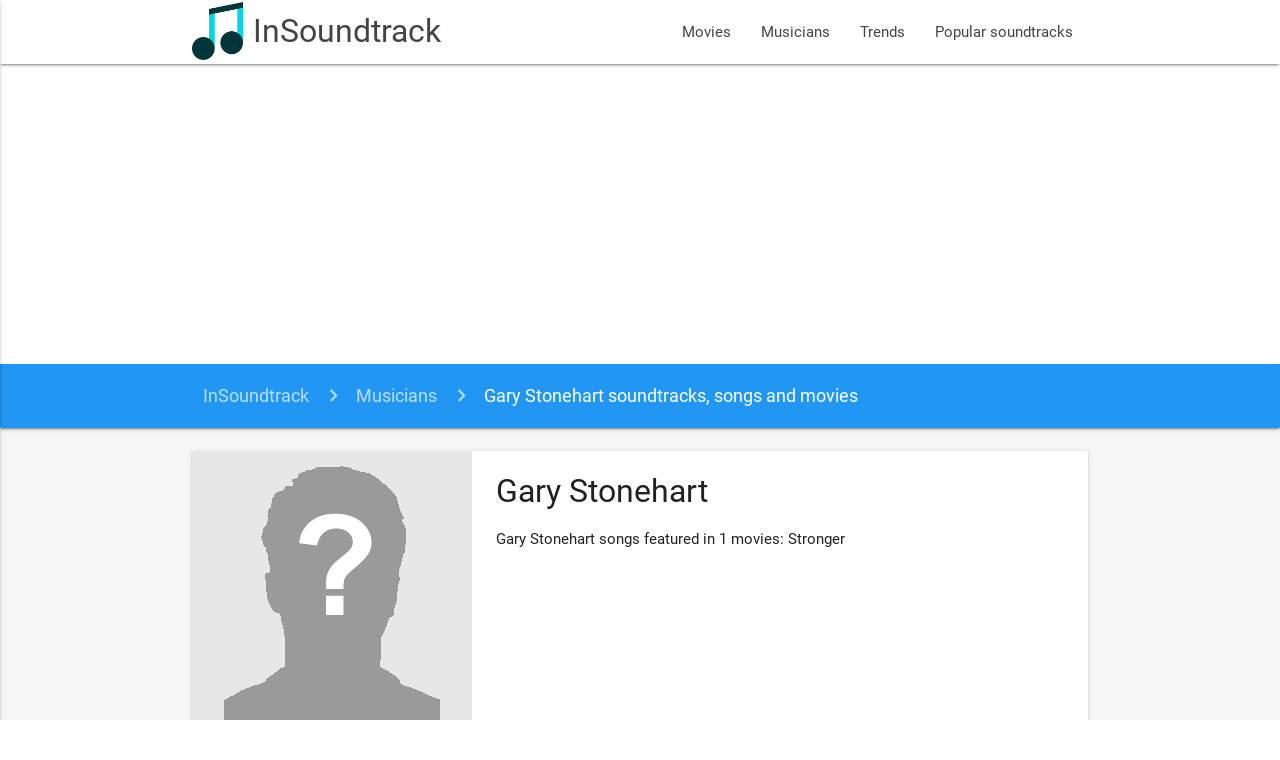

--- FILE ---
content_type: text/html; charset=UTF-8
request_url: https://www.insoundtrack.com/musician/gary-stonehart
body_size: 3393
content:
<!DOCTYPE html>
<html lang="en" xmlns="http://www.w3.org/1999/xhtml" xmlns:og="http://opengraphprotocol.org/schema/">
<head >
    <title>Gary Stonehart soundtracks, songs and movies</title>  <meta name="keywords" content="movie songs, movie soundtracks, movie sountracks, soundtracks, soundtrack" />
<meta name="description" content="Gary Stonehart songs featured in 1 movies: Stronger" />
<meta name="robots" content="index, follow" />
<meta name="viewport" content="width=device-width, initial-scale=1, maximum-scale=1.0, user-scalable=no" />
<meta name="p:domain_verify" content="2a050782d7ab43f4a55fcb8229cc386f" />
<meta property="og:site_name" content="InSoundtrack" />
<meta property="og:description" content="Gary Stonehart songs featured in 1 movies: Stronger" />
<meta property="og:locale" content="en_US" />
<meta property="og:title" content="Gary Stonehart soundtracks, songs and movies" />
<meta http-equiv="Content-Type" content="text/html; charset=utf-8" />
<meta charset="UTF-8" />

  
  

  <link rel="apple-touch-icon" sizes="180x180" href="/apple-touch-icon.png">
  <link rel="icon" type="image/png" href="/favicon-32x32.png" sizes="32x32">
  <link rel="icon" type="image/png" href="/favicon-16x16.png" sizes="16x16">
  <link rel="manifest" href="/manifest.json">
  <link rel="mask-icon" href="/safari-pinned-tab.svg" color="#5bbad5">
  <meta name="theme-color" content="#2196f3">
  <meta name="msvalidate.01" content="5AFD3A3D30DB636628529D3F30BF1AD6" />

  <link rel="alternate" type="application/rss+xml" title="New movies soundtrack and songs - InSoundtrack" href="https://www.insoundtrack.com/movies/rss" />
  <script type="application/ld+json">
    {
      "@context": "http://schema.org",
      "@type": "WebSite",
      "name": "InSoundtrack",
      "alternateName": "InSoundtrack - music collector",
      "url": "https://www.insoundtrack.com"
    }
  </script>
  <script async src="//pagead2.googlesyndication.com/pagead/js/adsbygoogle.js"></script>
  <script>
      (adsbygoogle = window.adsbygoogle || []).push({
          google_ad_client: "ca-pub-9728969855264160",
          enable_page_level_ads: true
      });
  </script>
  <!-- CSS  -->
        <link href="/js/dist/main.css?v=4.6.3" type="text/css" rel="stylesheet" media="screen,projection"/>
      
  <script type="application/ld+json">{"@context":"http://schema.org","@type":"BreadcrumbList","itemListElement":[{"@type":"ListItem","position":1,"item":{"@id":"http://www.insoundtrack.com/","name":"InSoundtrack"}},{"@type":"ListItem","position":2,"item":{"@id":"http://www.insoundtrack.com/musicians","name":"Musicians"}},{"@type":"ListItem","position":3,"item":{"@id":"http://www.insoundtrack.com/musician/gary-stonehart","name":"Gary Stonehart soundtracks, songs and movies"}}]}</script>
  <!-- Facebook Pixel Code -->
  <script>
    !function(f,b,e,v,n,t,s)
    {if(f.fbq)return;n=f.fbq=function(){n.callMethod?
      n.callMethod.apply(n,arguments):n.queue.push(arguments)};
      if(!f._fbq)f._fbq=n;n.push=n;n.loaded=!0;n.version='2.0';
      n.queue=[];t=b.createElement(e);t.async=!0;
      t.src=v;s=b.getElementsByTagName(e)[0];
      s.parentNode.insertBefore(t,s)}(window, document,'script',
      'https://connect.facebook.net/en_US/fbevents.js');
    fbq('init', '647714982898666');
    fbq('track', 'PageView');
  </script>
  <noscript><img height="1" width="1" style="display:none"
                 src="https://www.facebook.com/tr?id=647714982898666&ev=PageView&noscript=1"
    /></noscript>
  <!-- End Facebook Pixel Code -->
</head>
<body>
<nav class="white">
  <div class="nav-wrapper container">
    <a id="logo-container" href="/" class="brand-logo">
      <img src="/images/logo.png?v=4.6.3" alt="InSoundtrack" title="InSoundtrack" class="responsive-img">
      InSoundtrack
    </a>
    <ul class="right hide-on-med-and-down">
            <li><a href="/movies">Movies</a></li>
      <li><a href="/musicians">Musicians</a></li>
      <li><a href="/trends">Trends</a></li>
      <li><a href="/popular-soundtracks">Popular soundtracks</a></li>
    </ul>
    <ul id="nav-mobile" class="side-nav">
      <li><a href="/movies">Movies</a></li>
      <li><a href="/musicians">Musicians</a></li>
      <li><a href="/trends">Trends</a></li>
      <li><a href="/popular-soundtracks">Popular soundtracks</a></li>
    </ul>
    <a href="#" data-activates="nav-mobile" class="button-collapse"><i class="material-icons">menu</i></a>
  </div>
</nav>
<div class="grey lighten-4">
    <nav class="breadcrumbs blue">
  <div class="nav-wrapper container">
    <div class="col s12">
              <a href="https://www.insoundtrack.com/" class="breadcrumb">InSoundtrack</a>
              <a href="https://www.insoundtrack.com/musicians" class="breadcrumb">Musicians</a>
              <a href="https://www.insoundtrack.com/musician/gary-stonehart" class="breadcrumb">Gary Stonehart soundtracks, songs and movies</a>
          </div>
  </div>
</nav>

  <div class="container musician-container">
        <div class="section">
      <div class="row">
        <div class="col s12">
          <div class="musician-card card horizontal">
            <div class="card-image">
              <img src="/images/unknown-artist.gif?v=4.6.3"
                   alt="Gary Stonehart" title="Gary Stonehart">
            </div>
            <div class="card-content">
              <h1 class="header">Gary Stonehart</h1>              
                                          <p>Gary Stonehart songs featured in 1 movies: Stronger</p>
            </div>
          </div>
                    <div class="card">
            <div class="card-tabs">
              <ul class="tabs tabs-fixed-width">
                <li class="tab"><a class="active" href="#soundtracks">Songs and soundtracks</a></li>
                <li class="tab"><a href="#movies">Movies</a></li>
              </ul>
            </div>
            <div class="card-content grey lighten-4">
              <div id="soundtracks">
                                                <h2 class="header">Gary Stonehart's songs and soundtracks</h2>
                <div class="row">
                  <div class="col s12">
                    <ul class="songs-list collapsible">
      <li class="songs-item song-65151">
      <div class="collapsible-header">
        <div class="image-box">
                                          <img src="/images/artist_not_found_50px.jpg" alt="Gary Stonehart - How Many Secrets"
               title="Gary Stonehart - How Many Secrets" class="circle">
        </div>
        <div class="title-box truncate">
          How Many Secrets
          <small>Gary Stonehart</small>
        </div>
        <div class="actions-box">
          <button class="btn play-btn btn-floating red">
            <i class="material-icons">play_circle_outline</i>
          </button>
        </div>
        <div class="clear"></div>
      </div>
      <div class="collapsible-body">
                  <div class="player-container" data-video-id="V4GAwD3c7jI" data-song-id="65151"
               style="margin-bottom: 8px"
               data-video-title="The secret of magnetic motors"></div>
                <div>
                                                <a href="/musician/gary-stonehart" class="chip">
                                                                                         Gary Stonehart
              </a>
                                                                        </div>
              </div>
    </li>
      </ul>                  </div>
                </div>
              </div>
              <div id="movies">
                                                  <h2 class="header">Gary Stonehart's movies</h2>
                  <div class="row movies-grid">
      <div class="col s12 m6 l4 xl4">
      <div class="card large">
                        <div class="card-image">
          <a href="/movie/stronger-2017">
            <img src="/images/movie/stronger-2017.jpg" alt="Stronger Soundtrack" title="Stronger Soundtrack">
          </a>
        </div>
        <div class="card-content">
          <a href="/movie/stronger-2017" class="card-title">
            Stronger Soundtrack
          </a>
          <div class="chip">
            <a href="/movie/stronger-2017#soundtrack-list">
              43 songs            </a>
          </div>
          <div class="chip">
            <a href="/movie/stronger-2017#disqus_thread" data-disqus-identifier="movie_2023">
              Comments
            </a>
          </div>
                      <div class="chip">
              <a href="/movie/stronger-2017#albums">
                1 album              </a>
            </div>
                                <div class="chip">
              <a href="/movie/stronger-2017#trailers">
                1 trailer              </a>
            </div>
                                                        <div class="chip" title="2017">2017</div>
                          <div class="chip" title="Biography">Biography</div>
                          <div class="chip" title="Michael Brook">Michael Brook</div>
                          <div class="chip" title="Toby Reisz">Toby Reisz</div>
                                        </div>
                              </div>
          </div>
  </div>
                              </div>
            </div>
          </div>
        </div>
      </div>
          </div>
  </div>
</div>
<footer class="page-footer blue">
  <div class="container">
    <div class="row">
      <div class="col l6 s12">
        <h5 class="white-text">About InSoundtrack</h5>
        <p class="grey-text text-lighten-4">We are a team of music lovers working on this project like it's our full time job.</p>
      </div>
      <div class="col l6 s12">
        <h5 class="white-text">Social accounts</h5>
        <ul>
          <li><a class="white-text" href="https://www.facebook.com/insoundtrack/" target="_blank">Facebook - insoundtrack</a></li>
          <li><a class="white-text" href="https://twitter.com/in_soundtrack" target="_blank">Twitter - @in_soundtrack</a></li>
          <li><a class="white-text" href="https://www.instagram.com/insoundtrack/" target="_blank">Instagram - @insoundtrack</a></li>
          <li><a class="white-text" href="https://www.pinterest.com/insoundtrack/" target="_blank">Pinterest - @insoundtrack</a></li>
          <li><a class="white-text" href="https://soundcloud.com/insoundtrack" target="_blank">SoundCloud - @insoundtrack</a></li>
        </ul>
      </div>
    </div>
  </div>
  <div class="footer-copyright">
    <div class="container">
      © 2026 InSoundtrack
    </div>
  </div>
</footer>
<!--  Font icons-->
<link href="https://fonts.googleapis.com/icon?family=Material+Icons" rel="stylesheet">
<!--  Scripts-->
      <script src="/js/dist/main.js?v=4.6.3"></script>
  
  <script type="text/javascript" src="https://www.youtube.com/iframe_api"></script>
  <script type="text/javascript"
          src="/bundles/app/js/movie-soundtracks.js"></script>
  <script>
    (function(i,s,o,g,r,a,m){i['GoogleAnalyticsObject']=r;i[r]=i[r]||function(){
      (i[r].q=i[r].q||[]).push(arguments)},i[r].l=1*new Date();a=s.createElement(o),
      m=s.getElementsByTagName(o)[0];a.async=1;a.src=g;m.parentNode.insertBefore(a,m)
    })(window,document,'script','https://www.google-analytics.com/analytics.js','ga');

    ga('create', 'UA-97838081-1', 'auto');
    ga('send', 'pageview');

  </script>
<script id="dsq-count-scr" src="//insoundtrack.disqus.com/count.js" async></script>
<script defer src="https://static.cloudflareinsights.com/beacon.min.js/vcd15cbe7772f49c399c6a5babf22c1241717689176015" integrity="sha512-ZpsOmlRQV6y907TI0dKBHq9Md29nnaEIPlkf84rnaERnq6zvWvPUqr2ft8M1aS28oN72PdrCzSjY4U6VaAw1EQ==" data-cf-beacon='{"version":"2024.11.0","token":"e44f246461c2484cb91e3525ab677f4d","r":1,"server_timing":{"name":{"cfCacheStatus":true,"cfEdge":true,"cfExtPri":true,"cfL4":true,"cfOrigin":true,"cfSpeedBrain":true},"location_startswith":null}}' crossorigin="anonymous"></script>
</body>
</html>

--- FILE ---
content_type: text/html; charset=utf-8
request_url: https://www.google.com/recaptcha/api2/aframe
body_size: 269
content:
<!DOCTYPE HTML><html><head><meta http-equiv="content-type" content="text/html; charset=UTF-8"></head><body><script nonce="DIJMzVvMdsKW5r4MX7U0Kg">/** Anti-fraud and anti-abuse applications only. See google.com/recaptcha */ try{var clients={'sodar':'https://pagead2.googlesyndication.com/pagead/sodar?'};window.addEventListener("message",function(a){try{if(a.source===window.parent){var b=JSON.parse(a.data);var c=clients[b['id']];if(c){var d=document.createElement('img');d.src=c+b['params']+'&rc='+(localStorage.getItem("rc::a")?sessionStorage.getItem("rc::b"):"");window.document.body.appendChild(d);sessionStorage.setItem("rc::e",parseInt(sessionStorage.getItem("rc::e")||0)+1);localStorage.setItem("rc::h",'1769619323393');}}}catch(b){}});window.parent.postMessage("_grecaptcha_ready", "*");}catch(b){}</script></body></html>